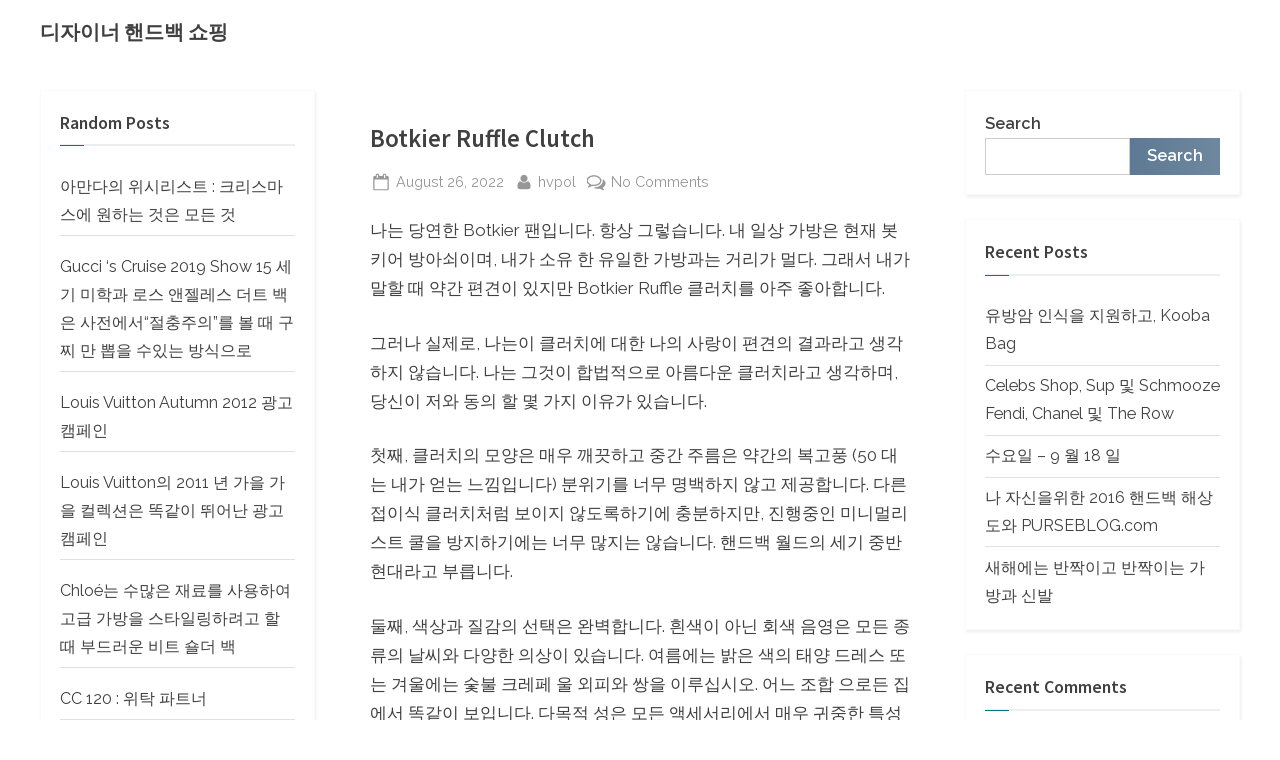

--- FILE ---
content_type: text/html; charset=UTF-8
request_url: https://byk.beatingrsi.com/botkier-ruffle-clutch.html
body_size: 49048
content:
<!DOCTYPE html>
<html lang="en-US">
<head>
	<meta charset="UTF-8">
	<meta name="viewport" content="width=device-width, initial-scale=1.0">
	<link rel="profile" href="https://gmpg.org/xfn/11">
	<title>Botkier Ruffle Clutch &#8211; 디자이너 핸드백 쇼핑</title>
<meta name='robots' content='max-image-preview:large' />
<link rel='dns-prefetch' href='//fonts.googleapis.com' />
<link rel='dns-prefetch' href='//s.w.org' />
<link href='https://fonts.gstatic.com' crossorigin rel='preconnect' />
<link rel="alternate" type="application/rss+xml" title="디자이너 핸드백 쇼핑 &raquo; Feed" href="https://byk.beatingrsi.com/feed" />
<link rel="alternate" type="application/rss+xml" title="디자이너 핸드백 쇼핑 &raquo; Comments Feed" href="https://byk.beatingrsi.com/comments/feed" />
<link rel="alternate" type="application/rss+xml" title="디자이너 핸드백 쇼핑 &raquo; Botkier Ruffle Clutch Comments Feed" href="https://byk.beatingrsi.com/botkier-ruffle-clutch.html/feed" />
<script>
window._wpemojiSettings = {"baseUrl":"https:\/\/s.w.org\/images\/core\/emoji\/13.1.0\/72x72\/","ext":".png","svgUrl":"https:\/\/s.w.org\/images\/core\/emoji\/13.1.0\/svg\/","svgExt":".svg","source":{"concatemoji":"https:\/\/byk.beatingrsi.com\/wp-includes\/js\/wp-emoji-release.min.js?ver=5.9.12"}};
/*! This file is auto-generated */
!function(e,a,t){var n,r,o,i=a.createElement("canvas"),p=i.getContext&&i.getContext("2d");function s(e,t){var a=String.fromCharCode;p.clearRect(0,0,i.width,i.height),p.fillText(a.apply(this,e),0,0);e=i.toDataURL();return p.clearRect(0,0,i.width,i.height),p.fillText(a.apply(this,t),0,0),e===i.toDataURL()}function c(e){var t=a.createElement("script");t.src=e,t.defer=t.type="text/javascript",a.getElementsByTagName("head")[0].appendChild(t)}for(o=Array("flag","emoji"),t.supports={everything:!0,everythingExceptFlag:!0},r=0;r<o.length;r++)t.supports[o[r]]=function(e){if(!p||!p.fillText)return!1;switch(p.textBaseline="top",p.font="600 32px Arial",e){case"flag":return s([127987,65039,8205,9895,65039],[127987,65039,8203,9895,65039])?!1:!s([55356,56826,55356,56819],[55356,56826,8203,55356,56819])&&!s([55356,57332,56128,56423,56128,56418,56128,56421,56128,56430,56128,56423,56128,56447],[55356,57332,8203,56128,56423,8203,56128,56418,8203,56128,56421,8203,56128,56430,8203,56128,56423,8203,56128,56447]);case"emoji":return!s([10084,65039,8205,55357,56613],[10084,65039,8203,55357,56613])}return!1}(o[r]),t.supports.everything=t.supports.everything&&t.supports[o[r]],"flag"!==o[r]&&(t.supports.everythingExceptFlag=t.supports.everythingExceptFlag&&t.supports[o[r]]);t.supports.everythingExceptFlag=t.supports.everythingExceptFlag&&!t.supports.flag,t.DOMReady=!1,t.readyCallback=function(){t.DOMReady=!0},t.supports.everything||(n=function(){t.readyCallback()},a.addEventListener?(a.addEventListener("DOMContentLoaded",n,!1),e.addEventListener("load",n,!1)):(e.attachEvent("onload",n),a.attachEvent("onreadystatechange",function(){"complete"===a.readyState&&t.readyCallback()})),(n=t.source||{}).concatemoji?c(n.concatemoji):n.wpemoji&&n.twemoji&&(c(n.twemoji),c(n.wpemoji)))}(window,document,window._wpemojiSettings);
</script>
<style>
img.wp-smiley,
img.emoji {
	display: inline !important;
	border: none !important;
	box-shadow: none !important;
	height: 1em !important;
	width: 1em !important;
	margin: 0 0.07em !important;
	vertical-align: -0.1em !important;
	background: none !important;
	padding: 0 !important;
}
</style>
	<link rel='stylesheet' id='wp-block-library-css'  href='https://byk.beatingrsi.com/wp-includes/css/dist/block-library/style.min.css?ver=5.9.12' media='all' />
<style id='wp-block-library-theme-inline-css'>
.wp-block-audio figcaption{color:#555;font-size:13px;text-align:center}.is-dark-theme .wp-block-audio figcaption{color:hsla(0,0%,100%,.65)}.wp-block-code>code{font-family:Menlo,Consolas,monaco,monospace;color:#1e1e1e;padding:.8em 1em;border:1px solid #ddd;border-radius:4px}.wp-block-embed figcaption{color:#555;font-size:13px;text-align:center}.is-dark-theme .wp-block-embed figcaption{color:hsla(0,0%,100%,.65)}.blocks-gallery-caption{color:#555;font-size:13px;text-align:center}.is-dark-theme .blocks-gallery-caption{color:hsla(0,0%,100%,.65)}.wp-block-image figcaption{color:#555;font-size:13px;text-align:center}.is-dark-theme .wp-block-image figcaption{color:hsla(0,0%,100%,.65)}.wp-block-pullquote{border-top:4px solid;border-bottom:4px solid;margin-bottom:1.75em;color:currentColor}.wp-block-pullquote__citation,.wp-block-pullquote cite,.wp-block-pullquote footer{color:currentColor;text-transform:uppercase;font-size:.8125em;font-style:normal}.wp-block-quote{border-left:.25em solid;margin:0 0 1.75em;padding-left:1em}.wp-block-quote cite,.wp-block-quote footer{color:currentColor;font-size:.8125em;position:relative;font-style:normal}.wp-block-quote.has-text-align-right{border-left:none;border-right:.25em solid;padding-left:0;padding-right:1em}.wp-block-quote.has-text-align-center{border:none;padding-left:0}.wp-block-quote.is-large,.wp-block-quote.is-style-large,.wp-block-quote.is-style-plain{border:none}.wp-block-search .wp-block-search__label{font-weight:700}.wp-block-group:where(.has-background){padding:1.25em 2.375em}.wp-block-separator{border:none;border-bottom:2px solid;margin-left:auto;margin-right:auto;opacity:.4}.wp-block-separator:not(.is-style-wide):not(.is-style-dots){width:100px}.wp-block-separator.has-background:not(.is-style-dots){border-bottom:none;height:1px}.wp-block-separator.has-background:not(.is-style-wide):not(.is-style-dots){height:2px}.wp-block-table thead{border-bottom:3px solid}.wp-block-table tfoot{border-top:3px solid}.wp-block-table td,.wp-block-table th{padding:.5em;border:1px solid;word-break:normal}.wp-block-table figcaption{color:#555;font-size:13px;text-align:center}.is-dark-theme .wp-block-table figcaption{color:hsla(0,0%,100%,.65)}.wp-block-video figcaption{color:#555;font-size:13px;text-align:center}.is-dark-theme .wp-block-video figcaption{color:hsla(0,0%,100%,.65)}.wp-block-template-part.has-background{padding:1.25em 2.375em;margin-top:0;margin-bottom:0}
</style>
<style id='global-styles-inline-css'>
body{--wp--preset--color--black: #000000;--wp--preset--color--cyan-bluish-gray: #abb8c3;--wp--preset--color--white: #ffffff;--wp--preset--color--pale-pink: #f78da7;--wp--preset--color--vivid-red: #cf2e2e;--wp--preset--color--luminous-vivid-orange: #ff6900;--wp--preset--color--luminous-vivid-amber: #fcb900;--wp--preset--color--light-green-cyan: #7bdcb5;--wp--preset--color--vivid-green-cyan: #00d084;--wp--preset--color--pale-cyan-blue: #8ed1fc;--wp--preset--color--vivid-cyan-blue: #0693e3;--wp--preset--color--vivid-purple: #9b51e0;--wp--preset--gradient--vivid-cyan-blue-to-vivid-purple: linear-gradient(135deg,rgba(6,147,227,1) 0%,rgb(155,81,224) 100%);--wp--preset--gradient--light-green-cyan-to-vivid-green-cyan: linear-gradient(135deg,rgb(122,220,180) 0%,rgb(0,208,130) 100%);--wp--preset--gradient--luminous-vivid-amber-to-luminous-vivid-orange: linear-gradient(135deg,rgba(252,185,0,1) 0%,rgba(255,105,0,1) 100%);--wp--preset--gradient--luminous-vivid-orange-to-vivid-red: linear-gradient(135deg,rgba(255,105,0,1) 0%,rgb(207,46,46) 100%);--wp--preset--gradient--very-light-gray-to-cyan-bluish-gray: linear-gradient(135deg,rgb(238,238,238) 0%,rgb(169,184,195) 100%);--wp--preset--gradient--cool-to-warm-spectrum: linear-gradient(135deg,rgb(74,234,220) 0%,rgb(151,120,209) 20%,rgb(207,42,186) 40%,rgb(238,44,130) 60%,rgb(251,105,98) 80%,rgb(254,248,76) 100%);--wp--preset--gradient--blush-light-purple: linear-gradient(135deg,rgb(255,206,236) 0%,rgb(152,150,240) 100%);--wp--preset--gradient--blush-bordeaux: linear-gradient(135deg,rgb(254,205,165) 0%,rgb(254,45,45) 50%,rgb(107,0,62) 100%);--wp--preset--gradient--luminous-dusk: linear-gradient(135deg,rgb(255,203,112) 0%,rgb(199,81,192) 50%,rgb(65,88,208) 100%);--wp--preset--gradient--pale-ocean: linear-gradient(135deg,rgb(255,245,203) 0%,rgb(182,227,212) 50%,rgb(51,167,181) 100%);--wp--preset--gradient--electric-grass: linear-gradient(135deg,rgb(202,248,128) 0%,rgb(113,206,126) 100%);--wp--preset--gradient--midnight: linear-gradient(135deg,rgb(2,3,129) 0%,rgb(40,116,252) 100%);--wp--preset--duotone--dark-grayscale: url('#wp-duotone-dark-grayscale');--wp--preset--duotone--grayscale: url('#wp-duotone-grayscale');--wp--preset--duotone--purple-yellow: url('#wp-duotone-purple-yellow');--wp--preset--duotone--blue-red: url('#wp-duotone-blue-red');--wp--preset--duotone--midnight: url('#wp-duotone-midnight');--wp--preset--duotone--magenta-yellow: url('#wp-duotone-magenta-yellow');--wp--preset--duotone--purple-green: url('#wp-duotone-purple-green');--wp--preset--duotone--blue-orange: url('#wp-duotone-blue-orange');--wp--preset--font-size--small: 13px;--wp--preset--font-size--medium: 20px;--wp--preset--font-size--large: 36px;--wp--preset--font-size--x-large: 42px;}.has-black-color{color: var(--wp--preset--color--black) !important;}.has-cyan-bluish-gray-color{color: var(--wp--preset--color--cyan-bluish-gray) !important;}.has-white-color{color: var(--wp--preset--color--white) !important;}.has-pale-pink-color{color: var(--wp--preset--color--pale-pink) !important;}.has-vivid-red-color{color: var(--wp--preset--color--vivid-red) !important;}.has-luminous-vivid-orange-color{color: var(--wp--preset--color--luminous-vivid-orange) !important;}.has-luminous-vivid-amber-color{color: var(--wp--preset--color--luminous-vivid-amber) !important;}.has-light-green-cyan-color{color: var(--wp--preset--color--light-green-cyan) !important;}.has-vivid-green-cyan-color{color: var(--wp--preset--color--vivid-green-cyan) !important;}.has-pale-cyan-blue-color{color: var(--wp--preset--color--pale-cyan-blue) !important;}.has-vivid-cyan-blue-color{color: var(--wp--preset--color--vivid-cyan-blue) !important;}.has-vivid-purple-color{color: var(--wp--preset--color--vivid-purple) !important;}.has-black-background-color{background-color: var(--wp--preset--color--black) !important;}.has-cyan-bluish-gray-background-color{background-color: var(--wp--preset--color--cyan-bluish-gray) !important;}.has-white-background-color{background-color: var(--wp--preset--color--white) !important;}.has-pale-pink-background-color{background-color: var(--wp--preset--color--pale-pink) !important;}.has-vivid-red-background-color{background-color: var(--wp--preset--color--vivid-red) !important;}.has-luminous-vivid-orange-background-color{background-color: var(--wp--preset--color--luminous-vivid-orange) !important;}.has-luminous-vivid-amber-background-color{background-color: var(--wp--preset--color--luminous-vivid-amber) !important;}.has-light-green-cyan-background-color{background-color: var(--wp--preset--color--light-green-cyan) !important;}.has-vivid-green-cyan-background-color{background-color: var(--wp--preset--color--vivid-green-cyan) !important;}.has-pale-cyan-blue-background-color{background-color: var(--wp--preset--color--pale-cyan-blue) !important;}.has-vivid-cyan-blue-background-color{background-color: var(--wp--preset--color--vivid-cyan-blue) !important;}.has-vivid-purple-background-color{background-color: var(--wp--preset--color--vivid-purple) !important;}.has-black-border-color{border-color: var(--wp--preset--color--black) !important;}.has-cyan-bluish-gray-border-color{border-color: var(--wp--preset--color--cyan-bluish-gray) !important;}.has-white-border-color{border-color: var(--wp--preset--color--white) !important;}.has-pale-pink-border-color{border-color: var(--wp--preset--color--pale-pink) !important;}.has-vivid-red-border-color{border-color: var(--wp--preset--color--vivid-red) !important;}.has-luminous-vivid-orange-border-color{border-color: var(--wp--preset--color--luminous-vivid-orange) !important;}.has-luminous-vivid-amber-border-color{border-color: var(--wp--preset--color--luminous-vivid-amber) !important;}.has-light-green-cyan-border-color{border-color: var(--wp--preset--color--light-green-cyan) !important;}.has-vivid-green-cyan-border-color{border-color: var(--wp--preset--color--vivid-green-cyan) !important;}.has-pale-cyan-blue-border-color{border-color: var(--wp--preset--color--pale-cyan-blue) !important;}.has-vivid-cyan-blue-border-color{border-color: var(--wp--preset--color--vivid-cyan-blue) !important;}.has-vivid-purple-border-color{border-color: var(--wp--preset--color--vivid-purple) !important;}.has-vivid-cyan-blue-to-vivid-purple-gradient-background{background: var(--wp--preset--gradient--vivid-cyan-blue-to-vivid-purple) !important;}.has-light-green-cyan-to-vivid-green-cyan-gradient-background{background: var(--wp--preset--gradient--light-green-cyan-to-vivid-green-cyan) !important;}.has-luminous-vivid-amber-to-luminous-vivid-orange-gradient-background{background: var(--wp--preset--gradient--luminous-vivid-amber-to-luminous-vivid-orange) !important;}.has-luminous-vivid-orange-to-vivid-red-gradient-background{background: var(--wp--preset--gradient--luminous-vivid-orange-to-vivid-red) !important;}.has-very-light-gray-to-cyan-bluish-gray-gradient-background{background: var(--wp--preset--gradient--very-light-gray-to-cyan-bluish-gray) !important;}.has-cool-to-warm-spectrum-gradient-background{background: var(--wp--preset--gradient--cool-to-warm-spectrum) !important;}.has-blush-light-purple-gradient-background{background: var(--wp--preset--gradient--blush-light-purple) !important;}.has-blush-bordeaux-gradient-background{background: var(--wp--preset--gradient--blush-bordeaux) !important;}.has-luminous-dusk-gradient-background{background: var(--wp--preset--gradient--luminous-dusk) !important;}.has-pale-ocean-gradient-background{background: var(--wp--preset--gradient--pale-ocean) !important;}.has-electric-grass-gradient-background{background: var(--wp--preset--gradient--electric-grass) !important;}.has-midnight-gradient-background{background: var(--wp--preset--gradient--midnight) !important;}.has-small-font-size{font-size: var(--wp--preset--font-size--small) !important;}.has-medium-font-size{font-size: var(--wp--preset--font-size--medium) !important;}.has-large-font-size{font-size: var(--wp--preset--font-size--large) !important;}.has-x-large-font-size{font-size: var(--wp--preset--font-size--x-large) !important;}
</style>
<link rel='stylesheet' id='contact-form-7-css'  href='https://byk.beatingrsi.com/wp-content/plugins/contact-form-7/includes/css/styles.css?ver=5.4.2' media='all' />
<link rel='stylesheet' id='pressbook-blog-fonts-css'  href='https://fonts.googleapis.com/css2?family=Raleway:ital,wght@0,400;0,600;1,400;1,600&#038;family=Source+Sans+Pro:ital,wght@0,400;0,600;1,400;1,600&#038;display=swap' media='all' />
<link rel='stylesheet' id='pressbook-style-css'  href='https://byk.beatingrsi.com/wp-content/themes/pressbook/style.min.css?ver=1.6.1' media='all' />
<link rel='stylesheet' id='pressbook-blog-style-css'  href='https://byk.beatingrsi.com/wp-content/themes/pressbook-blog/style.min.css?ver=1.1.0' media='all' />
<style id='pressbook-blog-style-inline-css'>
.site-branding{background-position:center center;}.site-branding{background-repeat:repeat;}.site-branding{background-size:contain;}.top-banner-image{max-height:150px;}.top-navbar{background:linear-gradient(0deg, #5d7994 0%, #354a5f 100%);}.top-navbar .social-navigation a .svg-icon{color:#5d7994;}.top-navbar .social-navigation a:active .svg-icon,.top-navbar .social-navigation a:focus .svg-icon,.top-navbar .social-navigation a:hover .svg-icon{color:#354a5f;}.primary-navbar,.main-navigation ul ul{background:#4b6a88;}.main-navigation .main-navigation-arrow-btn:active,.main-navigation .main-navigation-arrow-btn:hover,.main-navigation li.focus>.main-navigation-arrow-btn,.main-navigation:not(.toggled) li:hover>.main-navigation-arrow-btn,.main-navigation a:active,.main-navigation a:focus,.main-navigation a:hover{color:#4b6a88;}.site-branding{background-color:#ffffff;}.site-title,.site-title a,.site-title a:active,.site-title a:focus,.site-title a:hover{color:#404040;}.site-tagline{color:#979797;}.more-link,.wp-block-search .wp-block-search__button,button,input[type=button],input[type=reset],input[type=submit]{background-image:linear-gradient(to right, #5d7994 0%, #6f88a0 51%, #5d7994 100%);}.more-link,.wp-block-search .wp-block-search__button,button,input[type=button],input[type=reset],input[type=submit]{font-weight:600;}h1,h2,h3,h4,h5,h6{font-weight:700;}.site-title{font-weight:700;}.c-sidebar .widget{border-color:#fafafa;}.footer-widgets,.copyright-text{background:#0e0e11;}.copyright-text a,.footer-widgets .widget li::before{color:#007a7c;}.footer-widgets .widget .widget-title::after,.footer-widgets .widget_block h1:first-child::after,.footer-widgets .widget_block h2:first-child::after,.footer-widgets .widget_block h3:first-child::after{background:#007a7c;}
</style>
<link rel="https://api.w.org/" href="https://byk.beatingrsi.com/wp-json/" /><link rel="alternate" type="application/json" href="https://byk.beatingrsi.com/wp-json/wp/v2/posts/8" /><link rel="EditURI" type="application/rsd+xml" title="RSD" href="https://byk.beatingrsi.com/xmlrpc.php?rsd" />
<link rel="wlwmanifest" type="application/wlwmanifest+xml" href="https://byk.beatingrsi.com/wp-includes/wlwmanifest.xml" /> 
<meta name="generator" content="WordPress 5.9.12" />
<link rel="canonical" href="https://byk.beatingrsi.com/botkier-ruffle-clutch.html" />
<link rel='shortlink' href='https://byk.beatingrsi.com/?p=8' />
<link rel="alternate" type="application/json+oembed" href="https://byk.beatingrsi.com/wp-json/oembed/1.0/embed?url=https%3A%2F%2Fbyk.beatingrsi.com%2Fbotkier-ruffle-clutch.html" />
<link rel="alternate" type="text/xml+oembed" href="https://byk.beatingrsi.com/wp-json/oembed/1.0/embed?url=https%3A%2F%2Fbyk.beatingrsi.com%2Fbotkier-ruffle-clutch.html&#038;format=xml" />
<link rel="pingback" href="https://byk.beatingrsi.com/xmlrpc.php"></head>
<body class="post-template-default single single-post postid-8 single-format-standard wp-embed-responsive double-sidebar left-right-sidebar pb-content-columns pb-content-cover">
<svg xmlns="http://www.w3.org/2000/svg" viewBox="0 0 0 0" width="0" height="0" focusable="false" role="none" style="visibility: hidden; position: absolute; left: -9999px; overflow: hidden;" ><defs><filter id="wp-duotone-dark-grayscale"><feColorMatrix color-interpolation-filters="sRGB" type="matrix" values=" .299 .587 .114 0 0 .299 .587 .114 0 0 .299 .587 .114 0 0 .299 .587 .114 0 0 " /><feComponentTransfer color-interpolation-filters="sRGB" ><feFuncR type="table" tableValues="0 0.49803921568627" /><feFuncG type="table" tableValues="0 0.49803921568627" /><feFuncB type="table" tableValues="0 0.49803921568627" /><feFuncA type="table" tableValues="1 1" /></feComponentTransfer><feComposite in2="SourceGraphic" operator="in" /></filter></defs></svg><svg xmlns="http://www.w3.org/2000/svg" viewBox="0 0 0 0" width="0" height="0" focusable="false" role="none" style="visibility: hidden; position: absolute; left: -9999px; overflow: hidden;" ><defs><filter id="wp-duotone-grayscale"><feColorMatrix color-interpolation-filters="sRGB" type="matrix" values=" .299 .587 .114 0 0 .299 .587 .114 0 0 .299 .587 .114 0 0 .299 .587 .114 0 0 " /><feComponentTransfer color-interpolation-filters="sRGB" ><feFuncR type="table" tableValues="0 1" /><feFuncG type="table" tableValues="0 1" /><feFuncB type="table" tableValues="0 1" /><feFuncA type="table" tableValues="1 1" /></feComponentTransfer><feComposite in2="SourceGraphic" operator="in" /></filter></defs></svg><svg xmlns="http://www.w3.org/2000/svg" viewBox="0 0 0 0" width="0" height="0" focusable="false" role="none" style="visibility: hidden; position: absolute; left: -9999px; overflow: hidden;" ><defs><filter id="wp-duotone-purple-yellow"><feColorMatrix color-interpolation-filters="sRGB" type="matrix" values=" .299 .587 .114 0 0 .299 .587 .114 0 0 .299 .587 .114 0 0 .299 .587 .114 0 0 " /><feComponentTransfer color-interpolation-filters="sRGB" ><feFuncR type="table" tableValues="0.54901960784314 0.98823529411765" /><feFuncG type="table" tableValues="0 1" /><feFuncB type="table" tableValues="0.71764705882353 0.25490196078431" /><feFuncA type="table" tableValues="1 1" /></feComponentTransfer><feComposite in2="SourceGraphic" operator="in" /></filter></defs></svg><svg xmlns="http://www.w3.org/2000/svg" viewBox="0 0 0 0" width="0" height="0" focusable="false" role="none" style="visibility: hidden; position: absolute; left: -9999px; overflow: hidden;" ><defs><filter id="wp-duotone-blue-red"><feColorMatrix color-interpolation-filters="sRGB" type="matrix" values=" .299 .587 .114 0 0 .299 .587 .114 0 0 .299 .587 .114 0 0 .299 .587 .114 0 0 " /><feComponentTransfer color-interpolation-filters="sRGB" ><feFuncR type="table" tableValues="0 1" /><feFuncG type="table" tableValues="0 0.27843137254902" /><feFuncB type="table" tableValues="0.5921568627451 0.27843137254902" /><feFuncA type="table" tableValues="1 1" /></feComponentTransfer><feComposite in2="SourceGraphic" operator="in" /></filter></defs></svg><svg xmlns="http://www.w3.org/2000/svg" viewBox="0 0 0 0" width="0" height="0" focusable="false" role="none" style="visibility: hidden; position: absolute; left: -9999px; overflow: hidden;" ><defs><filter id="wp-duotone-midnight"><feColorMatrix color-interpolation-filters="sRGB" type="matrix" values=" .299 .587 .114 0 0 .299 .587 .114 0 0 .299 .587 .114 0 0 .299 .587 .114 0 0 " /><feComponentTransfer color-interpolation-filters="sRGB" ><feFuncR type="table" tableValues="0 0" /><feFuncG type="table" tableValues="0 0.64705882352941" /><feFuncB type="table" tableValues="0 1" /><feFuncA type="table" tableValues="1 1" /></feComponentTransfer><feComposite in2="SourceGraphic" operator="in" /></filter></defs></svg><svg xmlns="http://www.w3.org/2000/svg" viewBox="0 0 0 0" width="0" height="0" focusable="false" role="none" style="visibility: hidden; position: absolute; left: -9999px; overflow: hidden;" ><defs><filter id="wp-duotone-magenta-yellow"><feColorMatrix color-interpolation-filters="sRGB" type="matrix" values=" .299 .587 .114 0 0 .299 .587 .114 0 0 .299 .587 .114 0 0 .299 .587 .114 0 0 " /><feComponentTransfer color-interpolation-filters="sRGB" ><feFuncR type="table" tableValues="0.78039215686275 1" /><feFuncG type="table" tableValues="0 0.94901960784314" /><feFuncB type="table" tableValues="0.35294117647059 0.47058823529412" /><feFuncA type="table" tableValues="1 1" /></feComponentTransfer><feComposite in2="SourceGraphic" operator="in" /></filter></defs></svg><svg xmlns="http://www.w3.org/2000/svg" viewBox="0 0 0 0" width="0" height="0" focusable="false" role="none" style="visibility: hidden; position: absolute; left: -9999px; overflow: hidden;" ><defs><filter id="wp-duotone-purple-green"><feColorMatrix color-interpolation-filters="sRGB" type="matrix" values=" .299 .587 .114 0 0 .299 .587 .114 0 0 .299 .587 .114 0 0 .299 .587 .114 0 0 " /><feComponentTransfer color-interpolation-filters="sRGB" ><feFuncR type="table" tableValues="0.65098039215686 0.40392156862745" /><feFuncG type="table" tableValues="0 1" /><feFuncB type="table" tableValues="0.44705882352941 0.4" /><feFuncA type="table" tableValues="1 1" /></feComponentTransfer><feComposite in2="SourceGraphic" operator="in" /></filter></defs></svg><svg xmlns="http://www.w3.org/2000/svg" viewBox="0 0 0 0" width="0" height="0" focusable="false" role="none" style="visibility: hidden; position: absolute; left: -9999px; overflow: hidden;" ><defs><filter id="wp-duotone-blue-orange"><feColorMatrix color-interpolation-filters="sRGB" type="matrix" values=" .299 .587 .114 0 0 .299 .587 .114 0 0 .299 .587 .114 0 0 .299 .587 .114 0 0 " /><feComponentTransfer color-interpolation-filters="sRGB" ><feFuncR type="table" tableValues="0.098039215686275 1" /><feFuncG type="table" tableValues="0 0.66274509803922" /><feFuncB type="table" tableValues="0.84705882352941 0.41960784313725" /><feFuncA type="table" tableValues="1 1" /></feComponentTransfer><feComposite in2="SourceGraphic" operator="in" /></filter></defs></svg>
<div id="page" class="site">
	<a class="skip-link screen-reader-text" href="#content">Skip to content</a>

	<header id="masthead" class="site-header">
		<div class="site-branding">
		<div class="u-wrapper site-branding-wrap">
		<div class="site-logo-title logo--lg-size-1 logo--md-size-1 logo--sm-size-1">
			
			<div class="site-title-tagline">
							<p class="site-title site-title--lg-size-2 site-title--md-size-2 site-title--sm-size-2"><a href="https://byk.beatingrsi.com/" rel="home">디자이너 핸드백 쇼핑</a></p>
								<p class="site-tagline tagline--lg-size-2 tagline--md-size-2 tagline--sm-size-2"></p>
			</div><!-- .site-title-tagline -->
		</div><!-- .site-logo-title -->

			</div><!-- .site-branding-wrap -->
</div><!-- .site-branding -->
	</header><!-- #masthead -->

	<div id="content" class="site-content">

	<div class="pb-content-sidebar u-wrapper">
		<main id="primary" class="site-main">

		
<article id="post-8" class="pb-article pb-singular post-8 post type-post status-publish format-standard hentry category-LuggageleatherGoods">
	
	<header class="entry-header">
	<h1 class="entry-title">Botkier Ruffle Clutch</h1>		<div class="entry-meta">
					<span class="posted-on">
			<svg class="svg-icon" width="24" height="24" aria-hidden="true" role="img" focusable="false" viewBox="0.0 0 1664.0 2048" xmlns="http://www.w3.org/2000/svg"><path d="M128,1792h1408V768H128V1792z M512,576V288c0-9.333-3-17-9-23s-13.667-9-23-9h-64c-9.333,0-17,3-23,9s-9,13.667-9,23v288  c0,9.333,3,17,9,23s13.667,9,23,9h64c9.333,0,17-3,23-9S512,585.333,512,576z M1280,576V288c0-9.333-3-17-9-23s-13.667-9-23-9h-64  c-9.333,0-17,3-23,9s-9,13.667-9,23v288c0,9.333,3,17,9,23s13.667,9,23,9h64c9.333,0,17-3,23-9S1280,585.333,1280,576z M1664,512  v1280c0,34.667-12.667,64.667-38,90s-55.333,38-90,38H128c-34.667,0-64.667-12.667-90-38s-38-55.333-38-90V512  c0-34.667,12.667-64.667,38-90s55.333-38,90-38h128v-96c0-44,15.667-81.667,47-113s69-47,113-47h64c44,0,81.667,15.667,113,47  s47,69,47,113v96h384v-96c0-44,15.667-81.667,47-113s69-47,113-47h64c44,0,81.667,15.667,113,47s47,69,47,113v96h128  c34.667,0,64.667,12.667,90,38S1664,477.333,1664,512z" /></svg>			<a href="https://byk.beatingrsi.com/botkier-ruffle-clutch.html" rel="bookmark">
				<span class="screen-reader-text">Posted on </span><time class="entry-date published updated" datetime="2022-08-26T01:47:03+00:00">August 26, 2022</time>			</a>
		</span><!-- .posted-on -->
				<span class="posted-by byline">
			<svg class="svg-icon" width="24" height="24" aria-hidden="true" role="img" focusable="false" viewBox="0.0 0 1408.0 2048" xmlns="http://www.w3.org/2000/svg"><path d="M1408,1533c0,80-24.333,143.167-73,189.5s-113.333,69.5-194,69.5H267c-80.667,0-145.333-23.167-194-69.5S0,1613,0,1533  c0-35.333,1.167-69.833,3.5-103.5s7-70,14-109S33.333,1245.333,44,1212s25-65.833,43-97.5s38.667-58.667,62-81  c23.333-22.333,51.833-40.167,85.5-53.5s70.833-20,111.5-20c6,0,20,7.167,42,21.5s46.833,30.333,74.5,48  c27.667,17.667,63.667,33.667,108,48S659.333,1099,704,1099s89.167-7.167,133.5-21.5s80.333-30.333,108-48  c27.667-17.667,52.5-33.667,74.5-48s36-21.5,42-21.5c40.667,0,77.833,6.667,111.5,20s62.167,31.167,85.5,53.5  c23.333,22.333,44,49.333,62,81s32.333,64.167,43,97.5s19.5,69.5,26.5,108.5s11.667,75.333,14,109S1408,1497.667,1408,1533z   M1088,640c0,106-37.5,196.5-112.5,271.5S810,1024,704,1024s-196.5-37.5-271.5-112.5S320,746,320,640s37.5-196.5,112.5-271.5  S598,256,704,256s196.5,37.5,271.5,112.5S1088,534,1088,640z"></path></svg>			<a href="https://byk.beatingrsi.com/author/hvpol">
				<span class="screen-reader-text">By </span>hvpol			</a>
		</span><!-- .posted-by -->
					<span class="comments-link">
				<svg class="svg-icon" width="24" height="24" aria-hidden="true" role="img" focusable="false" viewBox="0 0 1792 1792" xmlns="http://www.w3.org/2000/svg"><path d="M704 384q-153 0-286 52t-211.5 141-78.5 191q0 82 53 158t149 132l97 56-35 84q34-20 62-39l44-31 53 10q78 14 153 14 153 0 286-52t211.5-141 78.5-191-78.5-191-211.5-141-286-52zm0-128q191 0 353.5 68.5t256.5 186.5 94 257-94 257-256.5 186.5-353.5 68.5q-86 0-176-16-124 88-278 128-36 9-86 16h-3q-11 0-20.5-8t-11.5-21q-1-3-1-6.5t.5-6.5 2-6l2.5-5 3.5-5.5 4-5 4.5-5 4-4.5q5-6 23-25t26-29.5 22.5-29 25-38.5 20.5-44q-124-72-195-177t-71-224q0-139 94-257t256.5-186.5 353.5-68.5zm822 1169q10 24 20.5 44t25 38.5 22.5 29 26 29.5 23 25q1 1 4 4.5t4.5 5 4 5 3.5 5.5l2.5 5 2 6 .5 6.5-1 6.5q-3 14-13 22t-22 7q-50-7-86-16-154-40-278-128-90 16-176 16-271 0-472-132 58 4 88 4 161 0 309-45t264-129q125-92 192-212t67-254q0-77-23-152 129 71 204 178t75 230q0 120-71 224.5t-195 176.5z" /></svg><a href="https://byk.beatingrsi.com/botkier-ruffle-clutch.html#respond">No Comments<span class="screen-reader-text"> on Botkier Ruffle Clutch</span></a>			</span><!-- .comments-link -->
					</div><!-- .entry-meta -->
			</header><!-- .entry-header -->

	<div class="pb-content">
		<div class="entry-content">
			<p>나는 당연한 Botkier 팬입니다. 항상 그렇습니다. 내 일상 가방은 현재 봇키어 방아쇠이며, 내가 소유 한 유일한 가방과는 거리가 멀다. 그래서 내가 말할 때 약간 편견이 있지만 Botkier Ruffle 클러치를 아주 좋아합니다.</p>
<p>그러나 실제로, 나는이 클러치에 대한 나의 사랑이 편견의 결과라고 생각하지 않습니다. 나는 그것이 합법적으로 아름다운 클러치라고 생각하며, 당신이 저와 동의 할 몇 가지 이유가 있습니다.</p>
<p>첫째, 클러치의 모양은 매우 깨끗하고 중간 주름은 약간의 복고풍 (50 대는 내가 얻는 느낌입니다) 분위기를 너무 명백하지 않고 제공합니다. 다른 접이식 클러치처럼 보이지 않도록하기에 충분하지만, 진행중인 미니멀리스트 쿨을 방지하기에는 너무 많지는 않습니다. 핸드백 월드의 세기 중반 현대라고 부릅니다.</p>
<p>둘째, 색상과 질감의 선택은 완벽합니다. 흰색이 아닌 회색 음영은 모든 종류의 날씨와 다양한 의상이 있습니다. 여름에는 밝은 색의 태양 드레스 또는 겨울에는 숯불 크레페 울 외피와 쌍을 이루십시오. 어느 조합 으로든 집에서 똑같이 보입니다. 다목적 성은 모든 액세서리에서 매우 귀중한 특성이며,이 클러치에는 스페이드가 있습니다.</p>
<p>셋째, 나는 스탬프 악어 질감의 팬이 아니지만 작은 크기, 간단한 라인 및이 가방의 무광택 마감은 엠보싱을 막을 수 있습니다. 훌륭한 가방을 저렴하게 빠르게 보이게 할 수있는 기술이지만 주름 클러치는 그 함정에 빠지지 않습니다. Shopbop을 통해 $ 350에 구입하십시오.</p>
		</div><!-- .entry-content -->
	</div><!-- .pb-content -->

				<span class="cat-links">
				<svg class="svg-icon" width="24" height="24" aria-hidden="true" role="img" focusable="false" viewBox="0.0 0 1879.0 2048" xmlns="http://www.w3.org/2000/svg"><path d="M1879,1080c0,20.667-10.333,42.667-31,66l-336,396c-28.667,34-68.833,62.833-120.5,86.5S1292,1664,1248,1664H160  c-22.667,0-42.833-4.333-60.5-13S73,1628,73,1608c0-20.667,10.333-42.667,31-66l336-396c28.667-34,68.833-62.833,120.5-86.5  S660,1024,704,1024h1088c22.667,0,42.833,4.333,60.5,13S1879,1060,1879,1080z M1536,736v160H704c-62.667,0-128.333,15.833-197,47.5  S383.667,1015,343,1063L6,1459l-5,6c0-2.667-0.167-6.833-0.5-12.5S0,1442.667,0,1440V480c0-61.333,22-114,66-158s96.667-66,158-66  h320c61.333,0,114,22,158,66s66,96.667,66,158v32h544c61.333,0,114,22,158,66S1536,674.667,1536,736z" /></svg><a href="https://byk.beatingrsi.com/category/Luggage%20leather%20Goods" rel="category tag">Luggage leather Goods</a>			</span><!-- .cat-links -->
			</article><!-- #post-8 -->

	<nav class="navigation post-navigation" aria-label="Posts">
		<h2 class="screen-reader-text">Post navigation</h2>
		<div class="nav-links"><div class="nav-previous"><a href="https://byk.beatingrsi.com/%EC%9D%B4%EC%A0%9C-%EC%98%AC%EB%A6%BC%ED%94%BC%EC%95%84-%EB%A5%B4%ED%83%80%ED%83%84-%EB%8F%84%EC%84%9C-%ED%99%80%EB%93%9C-%ED%99%80%EB%93%9C%EB%A5%BC-50-%ED%95%A0%EC%9D%B8-%ED%95%A0-%EA%B0%80%EB%8A%A5%EC%84%B1.html" rel="prev"><span class="nav-title"><span class="screen-reader-text">Previous Post:</span> 이제 올림피아 르타탄 도서 홀드 홀드를 50% 할인 할 가능성</span></a></div><div class="nav-next"><a href="https://byk.beatingrsi.com/marc-jacobs-miss-marc-faridah-bag.html" rel="next"><span class="nav-title"><span class="screen-reader-text">Next Post:</span> Marc Jacobs Miss Marc Faridah Bag</span></a></div></div>
	</nav>
<div class="pb-related-posts-grid">
	<h2 class="pb-related-posts-title">More Related Articles</h2>

	<div class="related-posts-grid">
		<div class="pb-row">
					<div class="pb-col-xs-6 pb-col-md-4">
				<div class="pb-grid-related-post">
					<a href="https://byk.beatingrsi.com/celebs-shop-sup-%EB%B0%8F-schmooze-fendi-chanel-%EB%B0%8F-the-row.html" class="pb-grid-related-link">
											<span class="pb-related-post-title">Celebs Shop, Sup 및 Schmooze Fendi, Chanel 및 The Row</span>
													<span class="pb-related-post-taxonomy">Luggage leather Goods</span>
												</a>
				</div>
			</div>
						<div class="pb-col-xs-6 pb-col-md-4">
				<div class="pb-grid-related-post">
					<a href="https://byk.beatingrsi.com/balenciaga%EB%8A%94-%EC%A6%9D%EA%B0%80-%EB%90%9C-%EA%B8%88-%ED%95%98%EB%93%9C%EC%9B%A8%EC%96%B4%EB%A5%BC-%EC%A4%91%EB%8B%A8%ED%95%98%EB%A0%A4%EA%B3%A0%ED%95%A9%EB%8B%88%EB%8B%A4.html" class="pb-grid-related-link">
											<span class="pb-related-post-title">Balenciaga는 증가 된 금 하드웨어를 중단하려고합니다.</span>
													<span class="pb-related-post-taxonomy">Luggage leather Goods</span>
												</a>
				</div>
			</div>
						<div class="pb-col-xs-6 pb-col-md-4">
				<div class="pb-grid-related-post">
					<a href="https://byk.beatingrsi.com/fendi%EC%9D%98-%EA%B0%80%EC%9D%84-2021-couture-bags%EB%8A%94-%EA%B0%90%EA%B0%81%EC%A0%81-%EC%9D%B8-%EA%BF%88%EC%9E%85%EB%8B%88%EB%8B%A4.html" class="pb-grid-related-link">
											<span class="pb-related-post-title">Fendi의 가을 2021 Couture Bags는 감각적 인 꿈입니다</span>
													<span class="pb-related-post-taxonomy">Luggage leather Goods</span>
												</a>
				</div>
			</div>
						<div class="pb-col-xs-6 pb-col-md-4">
				<div class="pb-grid-related-post">
					<a href="https://byk.beatingrsi.com/12daysofhandbags-5-%EC%9D%BC%EC%B0%A8-%ED%81%B4%EB%9F%AC%EC%B9%98.html" class="pb-grid-related-link">
											<span class="pb-related-post-title">#12daysofhandbags 5 일차 : 클러치</span>
													<span class="pb-related-post-taxonomy">Luggage leather Goods</span>
												</a>
				</div>
			</div>
						<div class="pb-col-xs-6 pb-col-md-4">
				<div class="pb-grid-related-post">
					<a href="https://byk.beatingrsi.com/%EC%9D%B4-%EC%8A%A4%ED%83%80%ED%8A%B8-%EC%97%85%EC%9D%80-%EC%9E%A5%EC%B9%98%EC%9D%98-%EC%9E%A5%EC%B9%98%EA%B0%80-98-%EC%9D%B4%EC%83%81%EC%9D%98-%EC%A0%95%ED%99%95%EB%8F%84.html" class="pb-grid-related-link">
											<span class="pb-related-post-title">이 스타트 업은 장치의 장치가 98% 이상의 정확도</span>
													<span class="pb-related-post-taxonomy">Luggage leather Goods</span>
												</a>
				</div>
			</div>
						<div class="pb-col-xs-6 pb-col-md-4">
				<div class="pb-grid-related-post">
					<a href="https://byk.beatingrsi.com/%EB%A9%94%EB%A5%B4%EC%84%B8%EB%8D%B0%EC%8A%A4%EB%B2%A4%EC%B8%A0-%ED%8C%A8%EC%85%98-%EC%9C%84%ED%81%AC-%EB%89%B4%EC%9A%95-monique-lhuillier-spring-2012.html" class="pb-grid-related-link">
											<span class="pb-related-post-title">메르세데스-벤츠 패션 위크 뉴욕 : Monique Lhuillier Spring 2012</span>
													<span class="pb-related-post-taxonomy">Luggage leather Goods</span>
												</a>
				</div>
			</div>
					</div>
	</div>
</div>

<div id="comments" class="comments-area">

		<div id="respond" class="comment-respond">
		<h3 id="reply-title" class="comment-reply-title">Leave a Reply <small><a rel="nofollow" id="cancel-comment-reply-link" href="/botkier-ruffle-clutch.html#respond" style="display:none;">Cancel reply</a></small></h3><form action="https://byk.beatingrsi.com/wp-comments-post.php" method="post" id="commentform" class="comment-form" novalidate><p class="comment-notes"><span id="email-notes">Your email address will not be published.</span> <span class="required-field-message" aria-hidden="true">Required fields are marked <span class="required" aria-hidden="true">*</span></span></p><p class="comment-form-comment"><label for="comment">Comment <span class="required" aria-hidden="true">*</span></label> <textarea id="comment" name="comment" cols="45" rows="8" maxlength="65525" required></textarea></p><p class="comment-form-author"><label for="author">Name <span class="required" aria-hidden="true">*</span></label> <input id="author" name="author" type="text" value="" size="30" maxlength="245" required /></p>
<p class="comment-form-email"><label for="email">Email <span class="required" aria-hidden="true">*</span></label> <input id="email" name="email" type="email" value="" size="30" maxlength="100" aria-describedby="email-notes" required /></p>
<p class="comment-form-url"><label for="url">Website</label> <input id="url" name="url" type="url" value="" size="30" maxlength="200" /></p>
<p class="comment-form-cookies-consent"><input id="wp-comment-cookies-consent" name="wp-comment-cookies-consent" type="checkbox" value="yes" /> <label for="wp-comment-cookies-consent">Save my name, email, and website in this browser for the next time I comment.</label></p>
<p class="form-submit"><input name="submit" type="submit" id="submit" class="submit" value="Post Comment" /> <input type='hidden' name='comment_post_ID' value='8' id='comment_post_ID' />
<input type='hidden' name='comment_parent' id='comment_parent' value='0' />
</p></form>	</div><!-- #respond -->
	
</div><!-- #comments -->

		</main><!-- #primary -->

		
<aside id="secondary-left" class="widget-area c-sidebar c-sidebar-left">
	<section id="block-7" class="widget widget_block"><h2>Random Posts</h2>
<div class="arpw-random-post "><ul class="arpw-ul"><li class="arpw-li arpw-clearfix"><a class="arpw-title" href="https://byk.beatingrsi.com/%EC%95%84%EB%A7%8C%EB%8B%A4%EC%9D%98-%EC%9C%84%EC%8B%9C%EB%A6%AC%EC%8A%A4%ED%8A%B8-%ED%81%AC%EB%A6%AC%EC%8A%A4%EB%A7%88%EC%8A%A4%EC%97%90-%EC%9B%90%ED%95%98%EB%8A%94-%EA%B2%83%EC%9D%80-%EB%AA%A8%EB%93%A0-%EA%B2%83.html" rel="bookmark">아만다의 위시리스트 : 크리스마스에 원하는 것은 모든 것</a></li><li class="arpw-li arpw-clearfix"><a class="arpw-title" href="https://byk.beatingrsi.com/gucci-s-cruise-2019-show-15-%EC%84%B8%EA%B8%B0-%EB%AF%B8%ED%95%99%EA%B3%BC-%EB%A1%9C%EC%8A%A4-%EC%95%A4%EC%A0%A4%EB%A0%88%EC%8A%A4-%EB%8D%94%ED%8A%B8-%EB%B0%B1%EC%9D%80-%EC%82%AC%EC%A0%84%EC%97%90%EC%84%9C%E2%80%9C%EC%A0%88%EC%B6%A9%EC%A3%BC%EC%9D%98%E2%80%9D%EB%A5%BC-%EB%B3%BC-%EB%95%8C-%EA%B5%AC%EC%B0%8C-%EB%A7%8C-%EB%BD%91%EC%9D%84-%EC%88%98%EC%9E%88%EB%8A%94-%EB%B0%A9%EC%8B%9D%EC%9C%BC%EB%A1%9C.html" rel="bookmark">Gucci &#8216;s Cruise 2019 Show 15 세기 미학과 로스 앤젤레스 더트 백은 사전에서“절충주의”를 볼 때 구찌 만 뽑을 수있는 방식으로</a></li><li class="arpw-li arpw-clearfix"><a class="arpw-title" href="https://byk.beatingrsi.com/louis-vuitton-autumn-2012-%EA%B4%91%EA%B3%A0-%EC%BA%A0%ED%8E%98%EC%9D%B8.html" rel="bookmark">Louis Vuitton Autumn 2012 광고 캠페인</a></li><li class="arpw-li arpw-clearfix"><a class="arpw-title" href="https://byk.beatingrsi.com/louis-vuitton%EC%9D%98-2011-%EB%85%84-%EA%B0%80%EC%9D%84-%EA%B0%80%EC%9D%84-%EC%BB%AC%EB%A0%89%EC%85%98%EC%9D%80-%EB%98%91%EA%B0%99%EC%9D%B4-%EB%9B%B0%EC%96%B4%EB%82%9C-%EA%B4%91%EA%B3%A0-%EC%BA%A0%ED%8E%98%EC%9D%B8.html" rel="bookmark">Louis Vuitton의 2011 년 가을 가을 컬렉션은 똑같이 뛰어난 광고 캠페인</a></li><li class="arpw-li arpw-clearfix"><a class="arpw-title" href="https://byk.beatingrsi.com/chlo%C3%A9%EB%8A%94-%EC%88%98%EB%A7%8E%EC%9D%80-%EC%9E%AC%EB%A3%8C%EB%A5%BC-%EC%82%AC%EC%9A%A9%ED%95%98%EC%97%AC-%EA%B3%A0%EA%B8%89-%EA%B0%80%EB%B0%A9%EC%9D%84-%EC%8A%A4%ED%83%80%EC%9D%BC%EB%A7%81%ED%95%98%EB%A0%A4%EA%B3%A0-%ED%95%A0-%EB%95%8C-%EB%B6%80%EB%93%9C%EB%9F%AC%EC%9A%B4-%EB%B9%84%ED%8A%B8-%EC%88%84%EB%8D%94-%EB%B0%B1.html" rel="bookmark">Chloé는 수많은 재료를 사용하여 고급 가방을 스타일링하려고 할 때 부드러운 비트 숄더 백</a></li><li class="arpw-li arpw-clearfix"><a class="arpw-title" href="https://byk.beatingrsi.com/cc-120-%EC%9C%84%ED%83%81-%ED%8C%8C%ED%8A%B8%EB%84%88.html" rel="bookmark">CC 120 : 위탁 파트너</a></li><li class="arpw-li arpw-clearfix"><a class="arpw-title" href="https://byk.beatingrsi.com/cyber-%E2%80%8B%E2%80%8Bmonday-2013-sale-roundup.html" rel="bookmark">Cyber ​​Monday 2013 Sale Roundup</a></li><li class="arpw-li arpw-clearfix"><a class="arpw-title" href="https://byk.beatingrsi.com/salvatore-ferragamo-miss-vara-denise-python-hobo.html" rel="bookmark">Salvatore Ferragamo Miss Vara Denise Python Hobo</a></li><li class="arpw-li arpw-clearfix"><a class="arpw-title" href="https://byk.beatingrsi.com/%ED%85%8C%EB%93%9C-%EB%B2%A0%EC%9D%B4%EC%BB%A4%EC%9D%98-%EB%AA%A8%EB%8D%94%EB%8B%88%EC%A6%98%EC%9D%98-%EB%AF%B8%EB%8B%88%EC%96%B4%EC%B2%98-%EC%9A%A9%EB%9F%89.html" rel="bookmark">테드 베이커의 모더니즘의 미니어처 용량</a></li><li class="arpw-li arpw-clearfix"><a class="arpw-title" href="https://byk.beatingrsi.com/cara-delevingne%EC%9D%98-karlito%EA%B0%80-%ED%99%9C%EC%A3%BC%EB%A1%9C-%EC%95%84%EB%9E%98%EB%A1%9C-%EC%99%84%EB%B2%BD%ED%95%98%EA%B2%8C-%EC%9A%B4%EB%B0%98%EB%90%98%EB%8A%94-%EA%B2%83%EC%9D%84-%EB%B3%B4%EC%95%98%EC%9D%84-%EB%95%8C-fendi-karlito.html" rel="bookmark">Cara Delevingne의 Karlito가 활주로 아래로 완벽하게 운반되는 것을 보았을 때 Fendi Karlito</a></li></ul></div><!-- Generated by https://wordpress.org/plugins/advanced-random-posts-widget/ --></section></aside><!-- #secondary-left -->


<aside id="secondary" class="widget-area c-sidebar c-sidebar-right">
	<section id="block-2" class="widget widget_block widget_search"><form role="search" method="get" action="https://byk.beatingrsi.com/" class="wp-block-search__button-outside wp-block-search__text-button wp-block-search"><label for="wp-block-search__input-1" class="wp-block-search__label">Search</label><div class="wp-block-search__inside-wrapper " ><input type="search" id="wp-block-search__input-1" class="wp-block-search__input " name="s" value="" placeholder=""  required /><button type="submit" class="wp-block-search__button  "  >Search</button></div></form></section><section id="block-3" class="widget widget_block"><div class="wp-container-1 wp-block-group"><div class="wp-block-group__inner-container"><h2>Recent Posts</h2><ul class="wp-block-latest-posts__list wp-block-latest-posts"><li><a href="https://byk.beatingrsi.com/%EC%9C%A0%EB%B0%A9%EC%95%94-%EC%9D%B8%EC%8B%9D%EC%9D%84-%EC%A7%80%EC%9B%90%ED%95%98%EA%B3%A0-kooba-bag.html">유방암 인식을 지원하고, Kooba Bag</a></li>
<li><a href="https://byk.beatingrsi.com/celebs-shop-sup-%EB%B0%8F-schmooze-fendi-chanel-%EB%B0%8F-the-row.html">Celebs Shop, Sup 및 Schmooze Fendi, Chanel 및 The Row</a></li>
<li><a href="https://byk.beatingrsi.com/%EC%88%98%EC%9A%94%EC%9D%BC-9-%EC%9B%94-18-%EC%9D%BC.html">수요일 &#8211; 9 월 18 일</a></li>
<li><a href="https://byk.beatingrsi.com/%EB%82%98-%EC%9E%90%EC%8B%A0%EC%9D%84%EC%9C%84%ED%95%9C-2016-%ED%95%B8%EB%93%9C%EB%B0%B1-%ED%95%B4%EC%83%81%EB%8F%84%EC%99%80-purseblogcom.html">나 자신을위한 2016 핸드백 해상도와 PURSEBLOG.com</a></li>
<li><a href="https://byk.beatingrsi.com/%EC%83%88%ED%95%B4%EC%97%90%EB%8A%94-%EB%B0%98%EC%A7%9D%EC%9D%B4%EA%B3%A0-%EB%B0%98%EC%A7%9D%EC%9D%B4%EB%8A%94-%EA%B0%80%EB%B0%A9%EA%B3%BC-%EC%8B%A0%EB%B0%9C.html">새해에는 반짝이고 반짝이는 가방과 신발</a></li>
</ul></div></div></section><section id="block-4" class="widget widget_block"><div class="wp-container-2 wp-block-group"><div class="wp-block-group__inner-container"><h2>Recent Comments</h2><div class="no-comments wp-block-latest-comments">No comments to show.</div></div></div></section><section id="block-5" class="widget widget_block"><div class="wp-container-3 wp-block-group"><div class="wp-block-group__inner-container"><h2>Archives</h2><ul class=" wp-block-archives-list wp-block-archives">	<li><a href='https://byk.beatingrsi.com/2023/09'>September 2023</a></li>
	<li><a href='https://byk.beatingrsi.com/2023/08'>August 2023</a></li>
	<li><a href='https://byk.beatingrsi.com/2023/07'>July 2023</a></li>
	<li><a href='https://byk.beatingrsi.com/2023/06'>June 2023</a></li>
	<li><a href='https://byk.beatingrsi.com/2023/05'>May 2023</a></li>
	<li><a href='https://byk.beatingrsi.com/2023/04'>April 2023</a></li>
	<li><a href='https://byk.beatingrsi.com/2023/03'>March 2023</a></li>
	<li><a href='https://byk.beatingrsi.com/2023/02'>February 2023</a></li>
	<li><a href='https://byk.beatingrsi.com/2023/01'>January 2023</a></li>
	<li><a href='https://byk.beatingrsi.com/2022/12'>December 2022</a></li>
	<li><a href='https://byk.beatingrsi.com/2022/11'>November 2022</a></li>
	<li><a href='https://byk.beatingrsi.com/2022/10'>October 2022</a></li>
	<li><a href='https://byk.beatingrsi.com/2022/09'>September 2022</a></li>
	<li><a href='https://byk.beatingrsi.com/2022/08'>August 2022</a></li>
	<li><a href='https://byk.beatingrsi.com/2022/07'>July 2022</a></li>
	<li><a href='https://byk.beatingrsi.com/2022/06'>June 2022</a></li>
	<li><a href='https://byk.beatingrsi.com/2022/05'>May 2022</a></li>
	<li><a href='https://byk.beatingrsi.com/2022/04'>April 2022</a></li>
</ul></div></div></section><section id="block-6" class="widget widget_block"><div class="wp-container-4 wp-block-group"><div class="wp-block-group__inner-container"><h2>Categories</h2><ul class="wp-block-categories-list wp-block-categories">	<li class="cat-item cat-item-1"><a href="https://byk.beatingrsi.com/category/Luggage%20leather%20Goods">Luggage leather Goods</a>
</li>
</ul></div></div></section></aside><!-- #secondary -->

	</div><!-- .pb-content-sidebar -->

	</div><!-- #content -->

	<footer id="colophon" class="site-footer">
		
<div class="copyright-text">
	<div class="u-wrapper copyright-text-wrap">
			<p>Copyright &copy; 2026 디자이너 핸드백 쇼핑.</p>
				<p class="pressbook-credit">
		</p><!-- .pressbook-credit -->
	</div><!-- .copyright-text-wrap -->
</div><!-- .copyright-text -->
	</footer><!-- #colophon -->

		<a href="#" class="go-to-top" aria-label="Go to top"></a>
	</div><!-- #page -->

<style>.wp-container-1 .alignleft { float: left; margin-right: 2em; }.wp-container-1 .alignright { float: right; margin-left: 2em; }</style>
<style>.wp-container-2 .alignleft { float: left; margin-right: 2em; }.wp-container-2 .alignright { float: right; margin-left: 2em; }</style>
<style>.wp-container-3 .alignleft { float: left; margin-right: 2em; }.wp-container-3 .alignright { float: right; margin-left: 2em; }</style>
<style>.wp-container-4 .alignleft { float: left; margin-right: 2em; }.wp-container-4 .alignright { float: right; margin-left: 2em; }</style>
<link rel='stylesheet' id='arpw-style-css'  href='https://byk.beatingrsi.com/wp-content/plugins/advanced-random-posts-widget/assets/css/arpw-frontend.css?ver=5.9.12' media='all' />
<script src='https://byk.beatingrsi.com/wp-includes/js/dist/vendor/regenerator-runtime.min.js?ver=0.13.9' id='regenerator-runtime-js'></script>
<script src='https://byk.beatingrsi.com/wp-includes/js/dist/vendor/wp-polyfill.min.js?ver=3.15.0' id='wp-polyfill-js'></script>
<script id='contact-form-7-js-extra'>
var wpcf7 = {"api":{"root":"https:\/\/byk.beatingrsi.com\/wp-json\/","namespace":"contact-form-7\/v1"}};
</script>
<script src='https://byk.beatingrsi.com/wp-content/plugins/contact-form-7/includes/js/index.js?ver=5.4.2' id='contact-form-7-js'></script>
<script src='https://byk.beatingrsi.com/wp-content/themes/pressbook/js/script.min.js?ver=1.6.1' id='pressbook-script-js'></script>
<script src='https://byk.beatingrsi.com/wp-includes/js/comment-reply.min.js?ver=5.9.12' id='comment-reply-js'></script>
<script src='https://byk.beatingrsi.com/wp-content/themes/pressbook/js/ResizeObserver.min.js?ver=1' id='resize-observer-polyfill-js'></script>
<script src='https://byk.beatingrsi.com/wp-content/themes/pressbook/js/sticky-sidebar.min.js?ver=1' id='sticky-sidebar-js'></script>
<script id='sticky-sidebar-js-after'>
try{new StickySidebar(".site-content > .pb-content-sidebar > .c-sidebar",{topSpacing:100,bottomSpacing:0,containerSelector:".site-content > .pb-content-sidebar",minWidth:1279});new StickySidebar(".site-content > .pb-content-sidebar > .c-sidebar-right",{topSpacing:100,bottomSpacing:0,containerSelector:".site-content > .pb-content-sidebar",minWidth:1279});}catch(e){}
</script>
</body>
</html>
